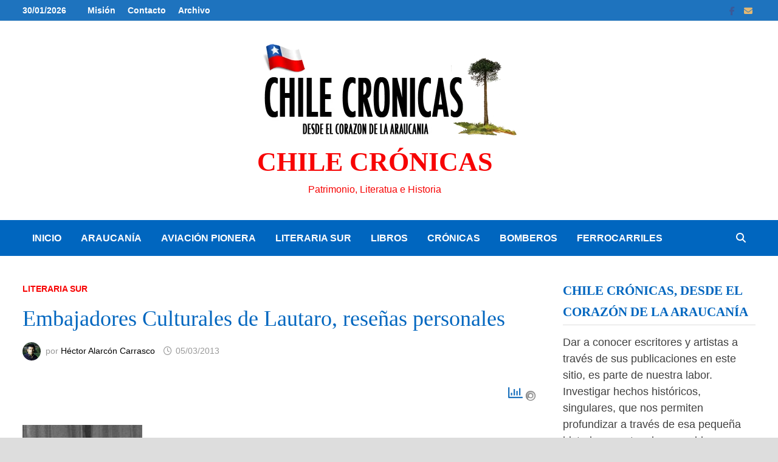

--- FILE ---
content_type: text/html; charset=UTF-8
request_url: https://chilecronicas.cl/2013/03/05/embajadores-culturales-de-lautaro-resenas-personales/
body_size: 26350
content:
<!doctype html><html lang="es" prefix="og: https://ogp.me/ns#"><head><script data-no-optimize="1">var litespeed_docref=sessionStorage.getItem("litespeed_docref");litespeed_docref&&(Object.defineProperty(document,"referrer",{get:function(){return litespeed_docref}}),sessionStorage.removeItem("litespeed_docref"));</script> <meta charset="UTF-8"><meta name="viewport" content="width=device-width, initial-scale=1"><link rel="profile" href="https://gmpg.org/xfn/11"> <script type="text/template" id="pvc-stats-view-template"><i class="pvc-stats-icon medium" aria-hidden="true"><svg aria-hidden="true" focusable="false" data-prefix="far" data-icon="chart-bar" role="img" xmlns="http://www.w3.org/2000/svg" viewBox="0 0 512 512" class="svg-inline--fa fa-chart-bar fa-w-16 fa-2x"><path fill="currentColor" d="M396.8 352h22.4c6.4 0 12.8-6.4 12.8-12.8V108.8c0-6.4-6.4-12.8-12.8-12.8h-22.4c-6.4 0-12.8 6.4-12.8 12.8v230.4c0 6.4 6.4 12.8 12.8 12.8zm-192 0h22.4c6.4 0 12.8-6.4 12.8-12.8V140.8c0-6.4-6.4-12.8-12.8-12.8h-22.4c-6.4 0-12.8 6.4-12.8 12.8v198.4c0 6.4 6.4 12.8 12.8 12.8zm96 0h22.4c6.4 0 12.8-6.4 12.8-12.8V204.8c0-6.4-6.4-12.8-12.8-12.8h-22.4c-6.4 0-12.8 6.4-12.8 12.8v134.4c0 6.4 6.4 12.8 12.8 12.8zM496 400H48V80c0-8.84-7.16-16-16-16H16C7.16 64 0 71.16 0 80v336c0 17.67 14.33 32 32 32h464c8.84 0 16-7.16 16-16v-16c0-8.84-7.16-16-16-16zm-387.2-48h22.4c6.4 0 12.8-6.4 12.8-12.8v-70.4c0-6.4-6.4-12.8-12.8-12.8h-22.4c-6.4 0-12.8 6.4-12.8 12.8v70.4c0 6.4 6.4 12.8 12.8 12.8z" class=""></path></svg></i>
	 <%= total_view %> 	<% if ( today_view > 0 ) { %>
		<span class="views_today">,  <%= today_view %> views today</span>
	<% } %>
	</span></script> <title>Embajadores Culturales de Lautaro, reseñas personales - Chile Crónicas</title><meta name="description" content="(Gentileza Centro Cultural de Lautaro)"/><meta name="robots" content="follow, index, max-snippet:-1, max-video-preview:-1, max-image-preview:large"/><link rel="canonical" href="https://chilecronicas.cl/2013/03/05/embajadores-culturales-de-lautaro-resenas-personales/" /><meta property="og:locale" content="es_ES" /><meta property="og:type" content="article" /><meta property="og:title" content="Embajadores Culturales de Lautaro, reseñas personales - Chile Crónicas" /><meta property="og:description" content="(Gentileza Centro Cultural de Lautaro)" /><meta property="og:url" content="https://chilecronicas.cl/2013/03/05/embajadores-culturales-de-lautaro-resenas-personales/" /><meta property="og:site_name" content="Chile Crónicas" /><meta property="article:tag" content="Biografías" /><meta property="article:tag" content="Embajadores Culturales" /><meta property="article:tag" content="lautaro" /><meta property="article:section" content="Literaria Sur" /><meta property="og:updated_time" content="2020-06-03T22:49:40+00:00" /><meta property="og:image" content="https://chilecronicas.cl/wp-content/uploads/2013/04/Gloria-Lepilaf.jpg" /><meta property="og:image:secure_url" content="https://chilecronicas.cl/wp-content/uploads/2013/04/Gloria-Lepilaf.jpg" /><meta property="og:image:width" content="400" /><meta property="og:image:height" content="600" /><meta property="og:image:alt" content="Embajadores Culturales de Lautaro, reseñas personales" /><meta property="og:image:type" content="image/jpeg" /><meta property="article:published_time" content="2013-03-05T20:17:08+00:00" /><meta property="article:modified_time" content="2020-06-03T22:49:40+00:00" /><meta name="twitter:card" content="summary_large_image" /><meta name="twitter:title" content="Embajadores Culturales de Lautaro, reseñas personales - Chile Crónicas" /><meta name="twitter:description" content="(Gentileza Centro Cultural de Lautaro)" /><meta name="twitter:site" content="@Tito" /><meta name="twitter:creator" content="@Tito" /><meta name="twitter:image" content="https://chilecronicas.cl/wp-content/uploads/2013/04/Gloria-Lepilaf.jpg" /><meta name="twitter:label1" content="Escrito por" /><meta name="twitter:data1" content="Héctor Alarcón Carrasco" /><meta name="twitter:label2" content="Tiempo de lectura" /><meta name="twitter:data2" content="18 minutos" /> <script type="application/ld+json" class="rank-math-schema-pro">{"@context":"https://schema.org","@graph":[{"@type":"Organization","@id":"https://chilecronicas.cl/#organization","name":"Chile Cr\u00f3nicas","url":"https://chilecronicas.cl","sameAs":["https://twitter.com/Tito"],"logo":{"@type":"ImageObject","@id":"https://chilecronicas.cl/#logo","url":"https://chilecronicas.cl/wp-content/uploads/2020/05/logo-chile-cronicas-2020.jpg","contentUrl":"https://chilecronicas.cl/wp-content/uploads/2020/05/logo-chile-cronicas-2020.jpg","caption":"Chile Cr\u00f3nicas","inLanguage":"es","width":"600","height":"171"}},{"@type":"WebSite","@id":"https://chilecronicas.cl/#website","url":"https://chilecronicas.cl","name":"Chile Cr\u00f3nicas","publisher":{"@id":"https://chilecronicas.cl/#organization"},"inLanguage":"es"},{"@type":"ImageObject","@id":"https://chilecronicas.cl/wp-content/uploads/2013/04/Gloria-Lepilaf.jpg","url":"https://chilecronicas.cl/wp-content/uploads/2013/04/Gloria-Lepilaf.jpg","width":"400","height":"600","inLanguage":"es"},{"@type":"WebPage","@id":"https://chilecronicas.cl/2013/03/05/embajadores-culturales-de-lautaro-resenas-personales/#webpage","url":"https://chilecronicas.cl/2013/03/05/embajadores-culturales-de-lautaro-resenas-personales/","name":"Embajadores Culturales de Lautaro, rese\u00f1as personales - Chile Cr\u00f3nicas","datePublished":"2013-03-05T20:17:08+00:00","dateModified":"2020-06-03T22:49:40+00:00","isPartOf":{"@id":"https://chilecronicas.cl/#website"},"primaryImageOfPage":{"@id":"https://chilecronicas.cl/wp-content/uploads/2013/04/Gloria-Lepilaf.jpg"},"inLanguage":"es"},{"@type":"Person","@id":"https://chilecronicas.cl/author/hector/","name":"H\u00e9ctor Alarc\u00f3n Carrasco","url":"https://chilecronicas.cl/author/hector/","image":{"@type":"ImageObject","@id":"https://chilecronicas.cl/wp-content/litespeed/avatar/12fb27998a952ff06765b5d5492fc9c1.jpg?ver=1769477165","url":"https://chilecronicas.cl/wp-content/litespeed/avatar/12fb27998a952ff06765b5d5492fc9c1.jpg?ver=1769477165","caption":"H\u00e9ctor Alarc\u00f3n Carrasco","inLanguage":"es"},"worksFor":{"@id":"https://chilecronicas.cl/#organization"}},{"@type":"BlogPosting","headline":"Embajadores Culturales de Lautaro, rese\u00f1as personales - Chile Cr\u00f3nicas","datePublished":"2013-03-05T20:17:08+00:00","dateModified":"2020-06-03T22:49:40+00:00","articleSection":"Literaria Sur","author":{"@id":"https://chilecronicas.cl/author/hector/","name":"H\u00e9ctor Alarc\u00f3n Carrasco"},"publisher":{"@id":"https://chilecronicas.cl/#organization"},"description":"(Gentileza Centro Cultural de Lautaro)","name":"Embajadores Culturales de Lautaro, rese\u00f1as personales - Chile Cr\u00f3nicas","@id":"https://chilecronicas.cl/2013/03/05/embajadores-culturales-de-lautaro-resenas-personales/#richSnippet","isPartOf":{"@id":"https://chilecronicas.cl/2013/03/05/embajadores-culturales-de-lautaro-resenas-personales/#webpage"},"image":{"@id":"https://chilecronicas.cl/wp-content/uploads/2013/04/Gloria-Lepilaf.jpg"},"inLanguage":"es","mainEntityOfPage":{"@id":"https://chilecronicas.cl/2013/03/05/embajadores-culturales-de-lautaro-resenas-personales/#webpage"}}]}</script> <link rel='dns-prefetch' href='//www.googletagmanager.com' /><link rel='dns-prefetch' href='//fonts.googleapis.com' /><link rel='dns-prefetch' href='//pagead2.googlesyndication.com' /><link rel="alternate" type="application/rss+xml" title="Chile Crónicas &raquo; Feed" href="https://chilecronicas.cl/feed/" /><link rel="alternate" type="application/rss+xml" title="Chile Crónicas &raquo; Feed de los comentarios" href="https://chilecronicas.cl/comments/feed/" /> <script id="wpp-js" type="litespeed/javascript" data-src="https://chilecronicas.cl/wp-content/plugins/wordpress-popular-posts/assets/js/wpp.min.js?ver=7.3.6" data-sampling="0" data-sampling-rate="100" data-api-url="https://chilecronicas.cl/wp-json/wordpress-popular-posts" data-post-id="1155" data-token="dc62965b11" data-lang="0" data-debug="0"></script> <link rel="alternate" type="application/rss+xml" title="Chile Crónicas &raquo; Comentario Embajadores Culturales de Lautaro, reseñas personales del feed" href="https://chilecronicas.cl/2013/03/05/embajadores-culturales-de-lautaro-resenas-personales/feed/" /><link rel="alternate" title="oEmbed (JSON)" type="application/json+oembed" href="https://chilecronicas.cl/wp-json/oembed/1.0/embed?url=https%3A%2F%2Fchilecronicas.cl%2F2013%2F03%2F05%2Fembajadores-culturales-de-lautaro-resenas-personales%2F" /><link rel="alternate" title="oEmbed (XML)" type="text/xml+oembed" href="https://chilecronicas.cl/wp-json/oembed/1.0/embed?url=https%3A%2F%2Fchilecronicas.cl%2F2013%2F03%2F05%2Fembajadores-culturales-de-lautaro-resenas-personales%2F&#038;format=xml" /><style id="litespeed-ccss">ul{box-sizing:border-box}:root{--wp--preset--font-size--normal:16px;--wp--preset--font-size--huge:42px}.screen-reader-text{clip:rect(1px,1px,1px,1px);word-wrap:normal!important;border:0;-webkit-clip-path:inset(50%);clip-path:inset(50%);height:1px;margin:-1px;overflow:hidden;padding:0;position:absolute;width:1px}figure{margin:0 0 1em}body{--wp--preset--color--black:#000;--wp--preset--color--cyan-bluish-gray:#abb8c3;--wp--preset--color--white:#fff;--wp--preset--color--pale-pink:#f78da7;--wp--preset--color--vivid-red:#cf2e2e;--wp--preset--color--luminous-vivid-orange:#ff6900;--wp--preset--color--luminous-vivid-amber:#fcb900;--wp--preset--color--light-green-cyan:#7bdcb5;--wp--preset--color--vivid-green-cyan:#00d084;--wp--preset--color--pale-cyan-blue:#8ed1fc;--wp--preset--color--vivid-cyan-blue:#0693e3;--wp--preset--color--vivid-purple:#9b51e0;--wp--preset--gradient--vivid-cyan-blue-to-vivid-purple:linear-gradient(135deg,rgba(6,147,227,1) 0%,#9b51e0 100%);--wp--preset--gradient--light-green-cyan-to-vivid-green-cyan:linear-gradient(135deg,#7adcb4 0%,#00d082 100%);--wp--preset--gradient--luminous-vivid-amber-to-luminous-vivid-orange:linear-gradient(135deg,rgba(252,185,0,1) 0%,rgba(255,105,0,1) 100%);--wp--preset--gradient--luminous-vivid-orange-to-vivid-red:linear-gradient(135deg,rgba(255,105,0,1) 0%,#cf2e2e 100%);--wp--preset--gradient--very-light-gray-to-cyan-bluish-gray:linear-gradient(135deg,#eee 0%,#a9b8c3 100%);--wp--preset--gradient--cool-to-warm-spectrum:linear-gradient(135deg,#4aeadc 0%,#9778d1 20%,#cf2aba 40%,#ee2c82 60%,#fb6962 80%,#fef84c 100%);--wp--preset--gradient--blush-light-purple:linear-gradient(135deg,#ffceec 0%,#9896f0 100%);--wp--preset--gradient--blush-bordeaux:linear-gradient(135deg,#fecda5 0%,#fe2d2d 50%,#6b003e 100%);--wp--preset--gradient--luminous-dusk:linear-gradient(135deg,#ffcb70 0%,#c751c0 50%,#4158d0 100%);--wp--preset--gradient--pale-ocean:linear-gradient(135deg,#fff5cb 0%,#b6e3d4 50%,#33a7b5 100%);--wp--preset--gradient--electric-grass:linear-gradient(135deg,#caf880 0%,#71ce7e 100%);--wp--preset--gradient--midnight:linear-gradient(135deg,#020381 0%,#2874fc 100%);--wp--preset--duotone--dark-grayscale:url('#wp-duotone-dark-grayscale');--wp--preset--duotone--grayscale:url('#wp-duotone-grayscale');--wp--preset--duotone--purple-yellow:url('#wp-duotone-purple-yellow');--wp--preset--duotone--blue-red:url('#wp-duotone-blue-red');--wp--preset--duotone--midnight:url('#wp-duotone-midnight');--wp--preset--duotone--magenta-yellow:url('#wp-duotone-magenta-yellow');--wp--preset--duotone--purple-green:url('#wp-duotone-purple-green');--wp--preset--duotone--blue-orange:url('#wp-duotone-blue-orange');--wp--preset--font-size--small:13px;--wp--preset--font-size--medium:20px;--wp--preset--font-size--large:36px;--wp--preset--font-size--x-large:42px;--wp--preset--spacing--20:.44rem;--wp--preset--spacing--30:.67rem;--wp--preset--spacing--40:1rem;--wp--preset--spacing--50:1.5rem;--wp--preset--spacing--60:2.25rem;--wp--preset--spacing--70:3.38rem;--wp--preset--spacing--80:5.06rem;--wp--preset--shadow--natural:6px 6px 9px rgba(0,0,0,.2);--wp--preset--shadow--deep:12px 12px 50px rgba(0,0,0,.4);--wp--preset--shadow--sharp:6px 6px 0px rgba(0,0,0,.2);--wp--preset--shadow--outlined:6px 6px 0px -3px rgba(255,255,255,1),6px 6px rgba(0,0,0,1);--wp--preset--shadow--crisp:6px 6px 0px rgba(0,0,0,1)}.pvc_clear{clear:both}.pvc_stats{float:left;padding:5px!important}.pvc_stats .pvc-stats-icon{vertical-align:middle}.pvc_stats .pvc-stats-icon svg{display:initial}.pvc_stats .pvc-stats-icon.medium svg{width:24px}.wpp-list li{overflow:hidden;float:none;clear:both;margin-bottom:1rem}.wpp-thumbnail{display:inline;float:left;margin:0 1rem 0 0;border:none}.fab,.far,.fas{-moz-osx-font-smoothing:grayscale;-webkit-font-smoothing:antialiased;display:inline-block;font-style:normal;font-variant:normal;text-rendering:auto;line-height:1}.fa-2x{font-size:2em}.fa-bars:before{content:"\f0c9"}.fa-chart-bar:before{content:"\f080"}.fa-clock:before{content:"\f017"}.fa-envelope:before{content:"\f0e0"}.fa-facebook-f:before{content:"\f39e"}.fa-search:before{content:"\f002"}.fab{font-family:"Font Awesome 5 Brands"}.fab,.far{font-weight:400}.far,.fas{font-family:"Font Awesome 5 Free"}.fas{font-weight:900}html{line-height:1.15;-webkit-text-size-adjust:100%}body{margin:0}h1{font-size:2em;margin:.67em 0}a{background-color:transparent}img{border-style:none}button,input{font-family:inherit;font-size:100%;line-height:1.15;margin:0}button,input{overflow:visible}button{text-transform:none}button,[type=submit]{-webkit-appearance:button}button::-moz-focus-inner,[type=submit]::-moz-focus-inner{border-style:none;padding:0}button:-moz-focusring,[type=submit]:-moz-focusring{outline:1px dotted ButtonText}[type=search]{-webkit-appearance:textfield;outline-offset:-2px}[type=search]::-webkit-search-decoration{-webkit-appearance:none}::-webkit-file-upload-button{-webkit-appearance:button;font:inherit}body,button,input{color:#404040;font-family:"Source Sans Pro",Graphik,-apple-system,BlinkMacSystemFont,"Segoe UI",Roboto,Oxygen-Sans,Ubuntu,Cantarell,"Helvetica Neue",sans-serif;font-size:18px;font-size:1.125rem;line-height:1.5}h1,h4{clear:both;font-family:"Roboto Condensed",-apple-system,BlinkMacSystemFont,"Segoe UI",Roboto,Oxygen-Sans,Ubuntu,Cantarell,"Helvetica Neue",sans-serif;font-weight:400;line-height:1.2}h1{font-size:36px;font-size:2.25rem;margin:.67em 0}h4{font-size:24px;font-size:1.5rem;margin:1.2em 0}p{margin:0 0 1.5em}i{font-style:italic}html{box-sizing:border-box}*,*:before,*:after{box-sizing:inherit}a{color:#00aeef;text-decoration:none}a:visited{color:purple}ul{padding-left:1rem;margin-left:1rem}ul{list-style:disc}img{height:auto;max-width:100%;vertical-align:middle}figure{margin:2em 0}button,input[type=submit]{border:none;border-radius:3px;background:#ff4f4f;color:#fff;font-size:14px;font-size:.875rem;font-weight:600;line-height:1;padding:1em 1.5em;text-transform:uppercase}input[type=search]{color:#666;border:1px solid #ddd;padding:5px}.bam-search-box-container{display:none}.bam-search-box-container{background:#fff;border:3px solid #e3e3e3;display:none;padding:5px;position:absolute;right:0;top:50px;width:350px;z-index:999}.bam-search-box input[type=submit]{border-radius:0;box-shadow:none;border:none;height:40px;line-height:40px;padding:0;text-shadow:none;text-transform:uppercase;width:92px}.bam-search-box input[type=search]{background:#f1f1f1;border:none;float:left;height:40px;margin:0;padding:0 11px;width:242px;border-radius:0}.site-branding-text{float:left}.site-header.default-style{background-color:#fff}.site-header.default-style #site-header-inner{padding-top:28px;padding-bottom:28px;height:100%}.site-header.default-style .site-branding{float:left;height:100%}.site-header.default-style #site-header-inner.center-logo{text-align:center}.site-header.default-style #site-header-inner.center-logo .site-branding{float:none;display:inline-block;margin:0 auto}.site-title{font-family:"Source Sans Pro",-apple-system,BlinkMacSystemFont,"Segoe UI",Roboto,Oxygen-Sans,Ubuntu,Cantarell,"Helvetica Neue",sans-serif;font-size:44px;font-size:2.75rem;font-weight:700;margin:0;line-height:1.2}.site-title a{color:#ff4f4f}.site-description{font-size:16px;font-size:1rem;margin:0 0 10px}.main-navigation{font-size:16px;font-size:1rem}.main-navigation ul{display:none;list-style:none;margin:0;padding-left:0}.main-navigation li{float:left;position:relative}.main-navigation li a{display:block;text-transform:uppercase;text-decoration:none;font-weight:600}.site-header.default-style .main-navigation{clear:both;display:block;float:left;width:100%;background:#141414}.site-header.default-style .main-navigation ul li a{color:#fff;line-height:50px;padding:0 16px}.site-header.default-style .main-navigation #site-navigation-inner.align-left #primary-menu{float:left}.site-header.default-style .main-navigation #site-navigation-inner.show-search ul{margin-right:40px}#site-navigation-inner{position:relative}.mobile-dropdown{clear:both}.mobile-navigation{display:none;background:#333}.mobile-navigation ul{list-style:none;margin:0;padding:30px}.mobile-navigation ul li{position:relative;border-bottom:1px solid #222}.mobile-navigation ul li a{display:block;width:100%;line-height:45px;color:#fff;font-size:16px;font-size:1rem;text-transform:uppercase}.menu-toggle{border:none;background:0 0;line-height:50px;border-radius:0;padding:0 10px;color:#fff;display:block;font-size:16px;font-size:1rem}.menu-toggle i.fas{margin-right:10px}@media screen and (min-width:959px){.mobile-dropdown,.menu-toggle{display:none}.main-navigation ul{display:block}}.site-header.default-style .bam-search-button-icon{line-height:50px}.site-header.default-style .bam-search-box-container{top:50px}.bam-search-button-icon{position:absolute;top:0;right:0;padding:0 16px;color:#fff}.bam-search-box-container{display:none;position:absolute;right:0}.bam-topbar{border-bottom:1px solid #eee;background:#f5f5f5}.bam-topbar .bam-social-link i{font-size:14px;line-height:35px;padding:0 5px}@media (min-width:992px){.bam-topbar{height:35px}}.bam-topbar-social{float:right}.bam-topbar-social.colored .bam-social-link.facebook i{color:#3b5998}.bam-topbar-social.colored .bam-social-link.email i{color:#e4b872}.bam-date{line-height:35px;font-size:14px;font-weight:700;margin-right:25px;float:left}.top-navigation{clear:both;display:inline-block}.top-navigation ul{list-style:none;margin:0;padding-left:0}.top-navigation li{float:left;position:relative}.top-navigation a{color:#222;display:block;line-height:35px;padding:0 10px;font-size:14px;font-size:.875rem;text-decoration:none;font-weight:600}@media screen and (max-width:767px){.top-navigation{display:none}}.screen-reader-text{border:0;clip:rect(1px,1px,1px,1px);clip-path:inset(50%);height:1px;margin:-1px;overflow:hidden;padding:0;position:absolute!important;width:1px;word-wrap:normal!important}.alignleft{display:inline;float:left;margin-right:1.5em}.entry-content:before,.entry-content:after,.site-header:before,.site-header:after,.site-content:before,.site-content:after{content:"";display:table;table-layout:fixed}.entry-content:after,.site-header:after,.site-content:after{clear:both}.clearfix:after{content:'';display:block;visibility:hidden;clear:both;zoom:1;height:0}.widget{margin:0 0 60px}.widget a{color:#000}.widget ul{list-style:none;margin:0;padding:0}.widget ul li{padding:5px 0}.widget ul li a{color:#404040}.widget-title{color:#000;font-size:21px;font-size:1.3125rem;font-weight:700;text-transform:uppercase;line-height:1.3;border-bottom:1px solid #ddd;margin:0 0 15px;padding-bottom:3px}.search-form{display:block;position:relative;margin:0;padding:0;overflow:hidden;width:100%}.search-form .search-field{display:block;margin:0;height:45px;padding:10px 90px 10px 10px;-webkit-box-sizing:border-box;-moz-box-sizing:border-box;box-sizing:border-box;-webkit-appearance:none;border-radius:3px;width:100%}.search-form label{display:block}.search-form .search-submit{height:45px;position:absolute;top:0;right:0;border:none;padding:10px 20px}body{background:#fff}body.boxed-layout{background:#ddd}body.boxed-layout #page{max-width:1400px;margin:0 auto;background:#fff}body.boxed-layout .container{width:auto;max-width:94.286%}.container{margin:0 auto;width:1320px;max-width:94%}@media (min-width:768px){#primary{width:72%;float:left;padding-right:20px}#secondary{width:28%;float:right;padding-left:20px}}.site-content{padding:40px 0}.single-post .post{margin-bottom:50px}.updated:not(.published){display:none}.entry-content{margin:2em 0 0;line-height:1.7;word-wrap:break-word;-ms-word-wrap:break-word}.entry-title{word-wrap:break-word;-ms-word-wrap:break-word}.entry-meta{font-size:14px;font-size:.875rem;color:#999}.entry-meta a{color:#999}.entry-meta i.far{margin-right:6px}.entry-meta .byline a{color:#000}.cat-links{color:#ccc;font-size:14px;font-size:.875rem;font-weight:700;text-transform:uppercase}.cat-links a{color:#ff4f4f}.byline,.posted-on{margin-right:1em;display:inline-block}.byline img.author-photo{width:30px;height:30px;margin-right:8px;border-radius:50%}.single .entry-title{color:#000;font-size:36px;font-size:2.25rem;margin:0 0 10px;line-height:1.3}.single .category-list{margin:0 0 8px}.single .entry-header{margin-bottom:30px}.screen-reader-text{clip:rect(1px,1px,1px,1px);height:1px;overflow:hidden;position:absolute!important;width:1px;word-wrap:normal!important}.wp-caption{margin-bottom:1.5em;max-width:100%}.wp-caption img[class*=wp-image-]{display:block;margin-left:auto;margin-right:auto}.wp-caption .wp-caption-text{margin:.8075em 0}.wp-caption-text{text-align:center}.pvc_clear{clear:both}body .pvc-stats-icon,body .pvc-stats-icon svg{color:#1e73be!important;fill:#1e73be!important}body .pvc_stats{text-align:right;float:right}body .pvc_stats .pvc-stats-icon{vertical-align:middle}body .pvc_stats .pvc-stats-icon.medium svg{width:24px}button,input[type=submit]{background:#f70404}.site-title a,.site-description{color:#f70404}.cat-links a{color:#f70404}body.boxed-layout{background-color:#ddd}.site-header.default-style .main-navigation ul li a,.site-header.default-style .bam-search-button-icon,.site-header.default-style .menu-toggle{line-height:59px}.site-header.default-style .bam-search-box-container{top:59px}.site-header.default-style .main-navigation{background:#0066bf}.bam-topbar{background:#1e73be}.bam-topbar{color:#fff}.bam-topbar a{color:#fff}h1,h4,.site-title,.widget-title,.entry-title,.single .entry-title{line-height:1.7}h1{color:#f41000}h4{color:#0066bf}.site-title{font-family:Garamond,serif;text-transform:uppercase;line-height:1.5}.single .entry-title{font-family:Garamond,serif;line-height:1.6;color:#0066bf}.bam-single-post .entry-content{font-family:Georgia,serif;color:#4c4c4c}.widget-title{font-family:Georgia,serif;color:#0066bf}.wpp-cards{margin-left:0;margin-right:0;padding:0}.wpp-cards li{display:flex;list-style:none;margin:0 0 1.2em;padding:0 0 1em;border-bottom:#ddd 1px solid}.wpp-cards li .wpp-thumbnail{overflow:hidden;display:inline-block;align-self:flex-start;flex-grow:0;flex-shrink:0;margin-right:1em;font-size:.8em;line-height:1;background:#f0f0f0;border:none}.wpp-cards li a{text-decoration:none}.wpp-cards li .taxonomies,.wpp-cards li .wpp-post-title{display:block;font-weight:700}.wpp-cards li .taxonomies{margin-bottom:.25em;font-size:.7em;line-height:1}.wpp-cards li .wpp-post-title{margin-bottom:.5em;font-size:1.2em;line-height:1.2}</style><link rel="preload" data-asynced="1" data-optimized="2" as="style" onload="this.onload=null;this.rel='stylesheet'" href="https://chilecronicas.cl/wp-content/litespeed/ucss/3b74bc16764da8637deed4a06118682a.css?ver=a7cc6" /><script data-optimized="1" type="litespeed/javascript" data-src="https://chilecronicas.cl/wp-content/plugins/litespeed-cache/assets/js/css_async.min.js"></script> <script type="litespeed/javascript" data-src="https://chilecronicas.cl/wp-includes/js/jquery/jquery.min.js" id="jquery-core-js"></script> <script id="a3-pvc-backbone-js-extra" type="litespeed/javascript">var pvc_vars={"rest_api_url":"https://chilecronicas.cl/wp-json/pvc/v1","ajax_url":"https://chilecronicas.cl/wp-admin/admin-ajax.php","security":"63b47ca4f0","ajax_load_type":"rest_api"}</script> 
 <script type="litespeed/javascript" data-src="https://www.googletagmanager.com/gtag/js?id=G-YSRL2W4C8K" id="google_gtagjs-js"></script> <script id="google_gtagjs-js-after" type="litespeed/javascript">window.dataLayer=window.dataLayer||[];function gtag(){dataLayer.push(arguments)}
gtag("set","linker",{"domains":["chilecronicas.cl"]});gtag("js",new Date());gtag("set","developer_id.dZTNiMT",!0);gtag("config","G-YSRL2W4C8K")</script> <link rel="https://api.w.org/" href="https://chilecronicas.cl/wp-json/" /><link rel="alternate" title="JSON" type="application/json" href="https://chilecronicas.cl/wp-json/wp/v2/posts/1155" /><link rel="EditURI" type="application/rsd+xml" title="RSD" href="https://chilecronicas.cl/xmlrpc.php?rsd" /><meta name="generator" content="WordPress 6.9" /><link rel='shortlink' href='https://chilecronicas.cl/?p=1155' /><meta name="generator" content="Site Kit by Google 1.171.0" /><link rel="pingback" href="https://chilecronicas.cl/xmlrpc.php"><meta name="google-adsense-platform-account" content="ca-host-pub-2644536267352236"><meta name="google-adsense-platform-domain" content="sitekit.withgoogle.com">
 <script type="litespeed/javascript" data-src="https://pagead2.googlesyndication.com/pagead/js/adsbygoogle.js?client=ca-pub-5572927768958987&amp;host=ca-host-pub-2644536267352236" crossorigin="anonymous"></script> <link rel="icon" href="https://chilecronicas.cl/wp-content/uploads/2020/06/chilecronicas.png" sizes="32x32" /><link rel="icon" href="https://chilecronicas.cl/wp-content/uploads/2020/06/chilecronicas.png" sizes="192x192" /><link rel="apple-touch-icon" href="https://chilecronicas.cl/wp-content/uploads/2020/06/chilecronicas.png" /><meta name="msapplication-TileImage" content="https://chilecronicas.cl/wp-content/uploads/2020/06/chilecronicas.png" /></head><body class="wp-singular post-template-default single single-post postid-1155 single-format-standard wp-custom-logo wp-embed-responsive wp-theme-bam boxed-layout right-sidebar one-container"><div id="page" class="site">
<a class="skip-link screen-reader-text" href="#content">Saltar al contenido</a><div id="topbar" class="bam-topbar clearfix"><div class="container"><span class="bam-date">30/01/2026</span><div id="top-navigation" class="top-navigation"><div class="menu-barra-superior-container"><ul id="top-menu" class="menu"><li id="menu-item-1933" class="menu-item menu-item-type-post_type menu-item-object-page menu-item-1933"><a href="https://chilecronicas.cl/mision/">Misión</a></li><li id="menu-item-1934" class="menu-item menu-item-type-post_type menu-item-object-page menu-item-1934"><a href="https://chilecronicas.cl/contacto/">Contacto</a></li><li id="menu-item-1935" class="menu-item menu-item-type-post_type menu-item-object-page menu-item-1935"><a href="https://chilecronicas.cl/archivo/">Archivo</a></li></ul></div></div><div class="bam-topbar-social colored">
<span class="bam-social-icon">
<a href="https://m.facebook.com/ChileCronicas/" class="bam-social-link facebook" target="_blank" title="Facebook">
<i class="fab fa-facebook-f"></i>
</a>
</span>
<span class="bam-social-icon">
<a href="/cdn-cgi/l/email-protection#80e1ece1f2e3efeee3e1f2f2e1f3e3efc0e7ede1e9ecaee3efed" class="bam-social-link email" target="_self" title="Correo electrónico">
<i class="fas fa-envelope"></i>
</a>
</span></div></div></div><header id="masthead" class="site-header default-style"><div id="site-header-inner" class="clearfix container center-logo"><div class="site-branding"><div class="site-branding-inner"><div class="site-logo-image"><a href="https://chilecronicas.cl/" class="custom-logo-link" rel="home"><img data-lazyloaded="1" src="[data-uri]" width="434" height="171" data-src="https://chilecronicas.cl/wp-content/uploads/2020/05/logo-chile-cronicas.png.webp" class="custom-logo" alt="chilecronicas.cl" decoding="async" fetchpriority="high" data-srcset="https://chilecronicas.cl/wp-content/uploads/2020/05/logo-chile-cronicas.png.webp 434w, https://chilecronicas.cl/wp-content/uploads/2020/05/logo-chile-cronicas-300x118.png.webp 300w" data-sizes="(max-width: 434px) 100vw, 434px" /></a></div><div class="site-branding-text"><p class="site-title"><a href="https://chilecronicas.cl/" rel="home">Chile Crónicas</a></p><p class="site-description">Patrimonio, Literatua e Historia</p></div></div></div></div><nav id="site-navigation" class="main-navigation"><div id="site-navigation-inner" class="container align-left show-search"><div class="menu-principal-container"><ul id="primary-menu" class="menu"><li id="menu-item-77" class="menu-item menu-item-type-custom menu-item-object-custom menu-item-home menu-item-77"><a href="https://chilecronicas.cl">Inicio</a></li><li id="menu-item-1932" class="menu-item menu-item-type-taxonomy menu-item-object-category menu-item-1932"><a href="https://chilecronicas.cl/category/araucania/">Araucanía</a></li><li id="menu-item-1930" class="menu-item menu-item-type-taxonomy menu-item-object-category menu-item-1930"><a href="https://chilecronicas.cl/category/aviacion-pionera/">Aviación Pionera</a></li><li id="menu-item-79" class="menu-item menu-item-type-taxonomy menu-item-object-category current-post-ancestor current-menu-parent current-post-parent menu-item-79"><a href="https://chilecronicas.cl/category/literaria-sur-2/">Literaria Sur</a></li><li id="menu-item-1928" class="menu-item menu-item-type-taxonomy menu-item-object-category menu-item-1928"><a href="https://chilecronicas.cl/category/libros-2/">Libros</a></li><li id="menu-item-1929" class="menu-item menu-item-type-taxonomy menu-item-object-category menu-item-1929"><a href="https://chilecronicas.cl/category/cronicas/">Crónicas</a></li><li id="menu-item-1940" class="menu-item menu-item-type-taxonomy menu-item-object-post_tag menu-item-1940"><a href="https://chilecronicas.cl/tag/bomberos/">Bomberos</a></li><li id="menu-item-2420" class="menu-item menu-item-type-taxonomy menu-item-object-category menu-item-2420"><a href="https://chilecronicas.cl/category/ferrocarriles/">Ferrocarriles</a></li></ul></div><div class="bam-search-button-icon">
<i class="fas fa-search" aria-hidden="true"></i></div><div class="bam-search-box-container"><div class="bam-search-box"><form role="search" method="get" class="search-form" action="https://chilecronicas.cl/">
<label>
<span class="screen-reader-text">Buscar:</span>
<input type="search" class="search-field" placeholder="Buscar &hellip;" value="" name="s" />
</label>
<input type="submit" class="search-submit" value="Buscar" /></form></div></div><button class="menu-toggle" aria-controls="primary-menu" aria-expanded="false" data-toggle-target=".mobile-navigation"><i class="fas fa-bars"></i>Menú</button></div></nav><div class="mobile-dropdown"><nav class="mobile-navigation"><div class="menu-principal-container"><ul id="primary-menu-mobile" class="menu"><li class="menu-item menu-item-type-custom menu-item-object-custom menu-item-home menu-item-77"><a href="https://chilecronicas.cl">Inicio</a></li><li class="menu-item menu-item-type-taxonomy menu-item-object-category menu-item-1932"><a href="https://chilecronicas.cl/category/araucania/">Araucanía</a></li><li class="menu-item menu-item-type-taxonomy menu-item-object-category menu-item-1930"><a href="https://chilecronicas.cl/category/aviacion-pionera/">Aviación Pionera</a></li><li class="menu-item menu-item-type-taxonomy menu-item-object-category current-post-ancestor current-menu-parent current-post-parent menu-item-79"><a href="https://chilecronicas.cl/category/literaria-sur-2/">Literaria Sur</a></li><li class="menu-item menu-item-type-taxonomy menu-item-object-category menu-item-1928"><a href="https://chilecronicas.cl/category/libros-2/">Libros</a></li><li class="menu-item menu-item-type-taxonomy menu-item-object-category menu-item-1929"><a href="https://chilecronicas.cl/category/cronicas/">Crónicas</a></li><li class="menu-item menu-item-type-taxonomy menu-item-object-post_tag menu-item-1940"><a href="https://chilecronicas.cl/tag/bomberos/">Bomberos</a></li><li class="menu-item menu-item-type-taxonomy menu-item-object-category menu-item-2420"><a href="https://chilecronicas.cl/category/ferrocarriles/">Ferrocarriles</a></li></ul></div></nav></div></header><div id="content" class="site-content"><div class="container"><div id="primary" class="content-area"><main id="main" class="site-main"><article id="post-1155" class="bam-single-post post-1155 post type-post status-publish format-standard has-post-thumbnail hentry category-literaria-sur-2 tag-biografias tag-embajadores-culturales tag-lautaro"><div class="category-list">
<span class="cat-links"><a href="https://chilecronicas.cl/category/literaria-sur-2/" rel="category tag">Literaria Sur</a></span></div><header class="entry-header"><h1 class="entry-title">Embajadores Culturales de Lautaro, reseñas personales</h1><div class="entry-meta">
<span class="byline"> <img data-lazyloaded="1" src="[data-uri]" width="96" height="96" class="author-photo" alt="Héctor Alarcón Carrasco" data-src="https://chilecronicas.cl/wp-content/litespeed/avatar/12fb27998a952ff06765b5d5492fc9c1.jpg?ver=1769477165" />por <span class="author vcard"><a class="url fn n" href="https://chilecronicas.cl/author/hector/">Héctor Alarcón Carrasco</a></span></span><span class="posted-on"><i class="far fa-clock"></i><a href="https://chilecronicas.cl/2013/03/05/embajadores-culturales-de-lautaro-resenas-personales/" rel="bookmark"><time class="entry-date published sm-hu" datetime="2013-03-05T20:17:08+00:00">05/03/2013</time><time class="updated" datetime="2020-06-03T22:49:40+00:00">03/06/2020</time></a></span></div></header><div class="entry-content"><div class="pvc_clear"></div><p id="pvc_stats_1155" class="pvc_stats total_only  pvc_load_by_ajax_update" data-element-id="1155" style=""><i class="pvc-stats-icon medium" aria-hidden="true"><svg aria-hidden="true" focusable="false" data-prefix="far" data-icon="chart-bar" role="img" xmlns="http://www.w3.org/2000/svg" viewBox="0 0 512 512" class="svg-inline--fa fa-chart-bar fa-w-16 fa-2x"><path fill="currentColor" d="M396.8 352h22.4c6.4 0 12.8-6.4 12.8-12.8V108.8c0-6.4-6.4-12.8-12.8-12.8h-22.4c-6.4 0-12.8 6.4-12.8 12.8v230.4c0 6.4 6.4 12.8 12.8 12.8zm-192 0h22.4c6.4 0 12.8-6.4 12.8-12.8V140.8c0-6.4-6.4-12.8-12.8-12.8h-22.4c-6.4 0-12.8 6.4-12.8 12.8v198.4c0 6.4 6.4 12.8 12.8 12.8zm96 0h22.4c6.4 0 12.8-6.4 12.8-12.8V204.8c0-6.4-6.4-12.8-12.8-12.8h-22.4c-6.4 0-12.8 6.4-12.8 12.8v134.4c0 6.4 6.4 12.8 12.8 12.8zM496 400H48V80c0-8.84-7.16-16-16-16H16C7.16 64 0 71.16 0 80v336c0 17.67 14.33 32 32 32h464c8.84 0 16-7.16 16-16v-16c0-8.84-7.16-16-16-16zm-387.2-48h22.4c6.4 0 12.8-6.4 12.8-12.8v-70.4c0-6.4-6.4-12.8-12.8-12.8h-22.4c-6.4 0-12.8 6.4-12.8 12.8v70.4c0 6.4 6.4 12.8 12.8 12.8z" class=""></path></svg></i> <img data-lazyloaded="1" src="[data-uri]" decoding="async" width="16" height="16" alt="Loading" data-src="https://chilecronicas.cl/wp-content/plugins/page-views-count/ajax-loader-2x.gif" =0 title="Embajadores Culturales de Lautaro, reseñas personales 1"></p><div class="pvc_clear"></div><p><img data-lazyloaded="1" src="[data-uri]" decoding="async" class="alignnone size-medium wp-image-1581" data-src="http://chilecronicas.cl/wp-content/uploads/2012/06/Sergio-Venegas-Aedo1-197x300.jpg.webp" alt="Sergio Venegas Aedo1" width="197" height="300" title="Embajadores Culturales de Lautaro, reseñas personales 2" data-srcset="https://chilecronicas.cl/wp-content/uploads/2012/06/Sergio-Venegas-Aedo1-197x300.jpg.webp 197w, https://chilecronicas.cl/wp-content/uploads/2012/06/Sergio-Venegas-Aedo1.jpg.webp 393w" data-sizes="(max-width: 197px) 100vw, 197px" />(Gentileza Centro Cultural de Lautaro)</p><p><b>LAUTARO CANOVAS</b></p><p><b> </b></p><p>Nace en 1928, Es profesor de Educación General Básica, Egresado de la Universidad Católica de Temuco,  se desempeñó durante 37 años como  Paradocente y profesor de Historia.</p><p>Desde niño, sintió una fuerte atracción por escribir, haciendo dudar incluso a sus profesores de la autoría en las composiciones que debía llevar como tarea. Siguió escribiendo y ya en el Liceo ganó varios premios literarios.  En los años 50,  empieza a publicar en revistas y diarios de circulación nacional como  “Zigzag”,  “El diario Austral”, y “La Tercera”.</p><p>Autor También de Cuentos Musicales para teatro masivo. Ha recibido distinciones en  Chile, España y Estados Unidos.</p><div><p> </p></div><p><b>SERGIO VENEGAS </b></p><p>Nace en Lautaro el 23 de julio de 1971. Es Profesor de Castellano, titulado en 1993 de la Pontificia Universidad Católica de Chile, sede Temuco. Desde 1998 ejerce en el Liceo “Brigadier Carlos Schälchli Villalobos” de Lonquimay.</p><p>Su gusto por la poesía viene desde tiempos liceanos donde obtuvo diversos premios a nivel local.</p><p><img data-lazyloaded="1" src="[data-uri]" decoding="async" class="alignnone size-medium wp-image-1581" data-src="http://chilecronicas.cl/wp-content/uploads/2012/06/Sergio-Venegas-Aedo1-197x300.jpg.webp" alt="Sergio Venegas Aedo1" width="197" height="300" title="Embajadores Culturales de Lautaro, reseñas personales 2" data-srcset="https://chilecronicas.cl/wp-content/uploads/2012/06/Sergio-Venegas-Aedo1-197x300.jpg.webp 197w, https://chilecronicas.cl/wp-content/uploads/2012/06/Sergio-Venegas-Aedo1.jpg.webp 393w" data-sizes="(max-width: 197px) 100vw, 197px" />Escritor, historiador e investigador  del patrimonio inmaterial.</p><p>El año 2008 editó el libro “Huellas de familia: colonias europeas en la Frontera” (1883-1903) con el apoyo del Fondart regional en su línea de apoyo a la investigación del patrimonio inmaterial. Durante el año 2009 obtuvo dos destacadas distinciones: Reconocimiento público en Acto de Aniversario de la comuna de Lonquimay “por su aporte al desarrollo de la cultura y el rescate de la historia local” y Reconocimiento en las Quintas Jornadas de Patrimonio en la Araucanía, realizadas en Victoria “por su aporte a la investigación del patrimonio cultural”.</p><p>El año 2010 publicó el texto “Pehuenches y colonos: familias fundadoras de Lonquimay”, producto de un trabajo financiado por el Fondart regional en su línea de investigación del patrimonio inmaterial.</p><p>Editó en 1993 el poemario “Rescoldo” que fue presentado en Lautaro, Lonquimay, Santiago (SECH), Temuco (UFRO) y Neuquén, Argentina. En 1999 obtiene el Segundo lugar en el concurso nacional de poesía “Lautaro a su hijo Jorge Teillier”. El año 2007 obtuvo “Beca de creación literaria” del Consejo Nacional de la Cultura y las Artes.</p><p>El año 2011 participó en encuentro de escritores realizado en Neuquén, Argentina “Equinoccio de Primavera”, invitado por el grupo de amigos de la biblioteca municipal de Lautaro.</p><p>Actualmente es director de la agrupación cultural “Ruka Mahuida” de Lonquimay.</p><div><p> </p></div><p> </p><p><b>JAIME QUINTANA LEAL</b></p><p>Nacido en Lautaro, estudió en el <a title="Liceo Pablo Neruda" href="https://es.wikipedia.org/wiki/Liceo_Pablo_Neruda" target="_blank" rel="noopener">Liceo Pablo Neruda</a> de la ciudad de <a title="Temuco" href="https://es.wikipedia.org/wiki/Temuco" target="_blank" rel="noopener">Temuco</a>, para posteriormente ingresar a la <a title="Pontificia Universidad Católica de Chile" href="https://es.wikipedia.org/wiki/Pontificia_Universidad_Cat%C3%B3lica_de_Chile" target="_blank" rel="noopener">Universidad Católica de Chile</a>, en donde, en el año 1990, se licenció en letras. Luego estudió derecho en la <a title="Universidad de la Frontera" href="https://es.wikipedia.org/wiki/Universidad_de_la_Frontera" target="_blank" rel="noopener">Universidad de la Frontera</a>.</p><p>Se inició en la política al ser dirigente estudiantil,</p><p>El 2001 fue electo diputado por el distrito N° 49, correspondiente a las comuna de <a title="Curacautín" href="https://es.wikipedia.org/wiki/Curacaut%C3%ADn" target="_blank" rel="noopener">Curacautín</a>, <a title="Galvarino (Chile)" href="https://es.wikipedia.org/wiki/Galvarino_(Chile)" target="_blank" rel="noopener">Galvarino</a>, <a title="Lautaro (Chile)" href="https://es.wikipedia.org/wiki/Lautaro_(Chile)" target="_blank" rel="noopener">Lautaro</a>, <a title="Lonquimay" href="https://es.wikipedia.org/wiki/Lonquimay" target="_blank" rel="noopener">Lonquimay</a>,<a title="Melipeuco" href="https://es.wikipedia.org/wiki/Melipeuco" target="_blank" rel="noopener">Melipeuco</a>, <a title="Perquenco" href="https://es.wikipedia.org/wiki/Perquenco" target="_blank" rel="noopener">Perquenco</a>, <a title="Victoria (Chile)" href="https://es.wikipedia.org/wiki/Victoria_(Chile)" target="_blank" rel="noopener">Victoria</a> y <a title="Vilcún" href="https://es.wikipedia.org/wiki/Vilc%C3%BAn" target="_blank" rel="noopener">Vilcún</a>, en la Región de la Araucanía; y en el año 2005 fue reelecto diputado por el mismo distrito.</p><p>En el año 2009 fue electo senador por la XIV Circunscripción, correspondiente a la Región de la Araucanía Norte.</p><div><p> </p><p><b>REINALDO SANDOVAL </b></p><p><b> </b></p><p>En la década de los años sesenta, un muchacho tímido, hijo único, partió a Europa con una beca, para proseguir estudios universitarios en la Universidad “Patricio Lumumba” de Moscú.</p><p>Por bastante tiempo no se supo nada del joven Sandoval Duran.  Hoy está de vuelta en su tierra y con un bagaje de ricas experiencias vividas en varios países del viejo mundo.</p><p>Al llegar sorprendió nuevamente a quienes lo conocieron en su niñez y juventud, durante las cuales nunca demostró inclinación por la creación literaria, parecía que  aquello se encontraba muy dormido en el fondo de su espíritu.</p><p>Varios géneros literarios se encuentran en su producción, demostrando que se puede navegar desde el poema a la narrativa sin problema.</p><p>El deambular por tantos países disimiles en su desarrollo económico, social, cultural, lingüístico, llena los sentidos y la mente transformando todo aquello en una cantera rica en materiales para construir y modelas situaciones y personajes.</p><p><b> </b></p><p> </p></div><p> </p><p><b>ELOINA CHEUQUEPAN COLIPE</b></p><p> </p><p>Nace el 13 abril  de 1967 en la comunidad Miguel Cheuquepán, en la comuna de Lautaro.</p><p>A los 3 años de vida sus padres se fueron a Santiago, allá se crió, estudió, tuvo sus 2 hijas.</p><p>En la actualidad es una emprendedora, vinculada al turismo mapuche.</p><div><p> </p></div><p> </p><p><b>LISETTE FIGUEROA GUZMAN</b></p><p><b> </b></p><p>Desde  los 9 años surge su interés por las artes visuales y la música. Cursa su enseñanza bàsica en la escuela Nº1 de Lautaro,  de 1º a 6º años, siguiendo sus estudios en el liceo científico humanista B-15 hoy llamado Jorge Teillier, donde termina su educación media. Allí donde participa en varias actividades y concursos. Expone en varias ocasiones en el antiguo centro cultural , hoy biblioteca municipal, como actividad extraescolar,  presentando bocetos y dibujo en varias técnicas.</p><p>Actualmente cuenta con una trayectoria como artista visual y 22 años dedicada a la pintura.</p><div><p> </p></div><p> </p><p><b>DEISI VIVEROS </b></p><p><b> </b></p><p>Profesora de Educación Musical. Su vida Lautarina comienza el año 1982 cuando</p><p>ingresa como docente al Liceo Jorge Teillier. Casada, tres hijos.</p><p>Comienza sus estudios musicales en la Escuela de música de la Universidad de Chile, Sede Temuco. Titulada en la Universidad Austral de Chile, diplomada en Dirección de bandas en la Universidad Católica Santiago. Estudios de Intérprete Superior en violín en la Universidad de Concepción.</p><p>Becada en dirección de orquesta en el Conservatorio Simón Bolívar de Venezuela.</p><p>Creadora y Directora de la Orquesta sinfónica de Lautaro, ha efectuado conciertos en las 32 comunas de la región de la Araucanía. Además en Santiago, La Serena, Observatorio de Mamalluca, Valparaíso, Quinta Vergara Viña del Mar, Puerto Montt, Chiloé, Castro, Casa de Pablo Neruda, Casa de Gabriela Mistral Salón de Honor del Congreso Nacional, Fiesta del Bicentenario Palacio de la Moneda, Orquesta Infantil de yaritagua en Venezuela y la orquesta infantil Montalbán en Caracas.</p><p>Ha dirigido obras musicales masivas como “La Pérgola de las Flores” y “Violeta en Lautaro”. Ha formado cientos de músicos lautarinos que en la actualidad se encuentran distribuidos realizando actividades musicales tanto en la región como en el país. Ganadora de proyectos FONDART regional y nacional. Ha sido una gran colaboradora en la creación de diversas orquestas en las diversas comunas de la Novena Región.</p><p> </p><div><p><b> </b></p><p><b>MISAEL REYES</b></p><p><b> </b></p><p>Estudia en Lautaro  en la Escuela Nº 6, Liceo HC de primero  a  cuarto medio. Ligado a la iglesia Betania, adquiriendo una disciplima espiritual destacable.</p><p>Estuvo 10 años en el Seminario Pontificio Santiago Macul.</p><p>Ha estado destinado a ciudades como, Temo, Valparaiso, Perquenco, Collipulli, y  actualmente en los Lagos.</p><p>De carácter humilde, caritativo, buen amigo, compañero, hermano e hijo.</p><p>Trabajador y abnegado</p><p>Siempre la vocación está por sobre  su salud.</p><p> </p></div><p> </p><p><b>HECTOR ALARCON</b></p><p><b> </b></p><p>Nació en los Sauces en 1949, Durante más de 20 años  ha participado en el instituto de investigaciones Histórico-aeronáuticas de Chile, Su vinculación con el instituto le ha permitido participar en una serie de Congresos de Historia Aeronáutica a nivel sudamericano. Es miembro de la Federación  Iberoamericana de Historia Aeronáutica y espacial.</p><p>Ha sido distinguido con el Nombramiento  de miembro correspondiente de la academia de historia aeronáutica del Uruguay, del instituto nacional Newberiano y del instituto Eduardo Olivero de Tandil, ambos de Argentina.</p><p>Radicado en la Araucanía desde hace varios años se ha integrado  plenamente a algunos centros Culturales de Malleco y de Cautín.</p><p>Es miembro fundador de la agrupación  de Defensores de la Cultura y el Patrimonio de la Araucanía.</p><p>Ha publicado cuatro libros y es autor de varios blog y de la páginas web Chile Cronicas.com y Lautaro Informa.com.</p><div><p> </p></div><p> </p><p><b>ERIC TRONCOSO</b></p><p> </p><p>Nació en Lautaro, en la región de La Araucanía en 1936. Hizo todos sus estudios primarios y secundarios en la “Escuela Misional de Ultracautín” y en el “Liceo de Hombres de Lautaro”.</p><p>Se inició escribiendo poesía, junto con Jorge Teillier en 1947. Decidió su vocación para estudiar pedagogía en inglés a instancias de su profesora de castellano y de su profesor de historia.</p><p>En el año 1964 publica “Maitenes Bajo la Lluvia”.</p><p>La poesía ha sido para Eric Troncoso su segunda naturaleza. Interrogado por un famoso poeta, ya desaparecido, acerca de por qué no había dado mayor énfasis a su creación literaria, respondió: «porque nunca he podido determinar donde termina la Educación y donde comienza la Poesía».</p><p>Se inicia como poeta con la publicación de «Maitenes bajo la lluvia» en 1965. La obra le permitió descolllar ese año y su obra fue elogiosamente comentada tanto por Alone como por otros críticos de la época.</p><p>En 1966 publica «Rostro y Retorno. Poema Para Hombres en Desamparo». La segunda obra de Troncoso es una penetración profunda en el dolor humano y fue retirada de circulación por el mismo autor luego de considerar que ese aspecto de su vida no podía quedar expuesta a ojos profanos.</p><p>En 1972 publica «Aún el alba bajo tierra. Poema para Hombres Ineptos para Odiar».</p><p>Se vivía en ese tiempo en Chile el desencuentro más profundo del siglo y el libro apareció como un oasis dentro de la multitud de panfletos y acusaciones mutuas que dividían al país en dos bandos. La obra fue elogiada como una obra de excelencia idiomática y gran contenido poético y humano.</p><p>Invitado a la Universidad de Princeton por el destacado humanista norteamericano Carl Rogers recibe, el autor, la confirmación de su búsqueda pedagógica y poética; centrando todo su quehacer en la formulación del proyecto educacional «The Angel&#8217;s School» de Santiago de Chile.</p><p>En el año 1997 publica «Currículum Centrado en la Persona, El milagro de creer en las capacidades del niño», texto trabajado con la profesora Ana Repetto Masini con quien contrajera matrimonio en 1961.</p><p>El Autor cuenta entre sus obras inéditas de poesía:</p><p>&#8211; «Poemas del inútil Arcángel».</p><p>&#8211; «Poemas de un Hombre Solo que a Solas con Dios Hablaba».</p><p>En el plano de lo pedagógico escribe: «Orientación Centrada en la Persona: &#8211; La opción humanista».</p><p>Eric Troncoso Mejía fue galardonado con el Primer Premio de Poesía Mística el año 2000, convocado por el Instituto de Letras de la Pontificia Universidad Católica de Chile, en representación de la Fundación Fernando Rielo, con sede en Madrid y Sevilla; España, obra</p><p>que forma parte del poemario: &#8211; «Poemas de un Hombre Solo que a Solas con Dios Hablaba», obra inédita.</p><p>En la actualidad realiza la colección de sus obras completas que quedarán tanto en la Biblioteca Nacional de Santiago, como en la Biblioteca Municipal de Lautaro.</p><p>Por último, debe mencionarse, que Eric Troncoso se encuentra abocado a la traducción al inglés de su obra “Curriculum Centrado en la Persona”, la cual será enviada a diferentes editoriales, tanto en los Estados Unidos como en Inglaterra.</p><div><p> </p></div><p> </p><p><b>CARLOS QUIÑONES </b></p><p><b> </b></p><p>Desde pequeño tenía definida su vocación, sentía el llamado del mar, es por eso que se prepara para dar los exámenes de ingreso a la Escuela Naval, terminando el tercer año de Humanidades en el Liceo de Lautaro,  continua sus estudios en Valparaíso.</p><p>En 1942 se publica en el diario “El independiente” un poema escrito por él que llevaba por nombre “mi Barca”.</p><p>En 1943 Ingresó a la Escuela Naval, se graduó de guardiamarina en 1947 y con ello inicia su brillante  carrera en la Armada de Chile, estuvo  embarcado como guardamarina en las naves “Chacabuco”,  “Maipo” y “Pinto”.</p><p>Se embarco como ingeniero Ayudante en el famoso legendario “Acorazado Latorre”  y en el “Serrano”.</p><p>En 1954 y 1955 Ejerce Docencia en la Escuela de Ingeniería Naval como profesor de Mecánica e Hidronámica.</p><div><p> </p></div><p> </p><p><b>RODRIGO CARTES AQUEVEQUE</b></p><p> </p><p>Nacido el 13 de diciembre de 1980 en la ciudad de Lautaro, comenzó sus estudios en nuestra ciudad. Luego  de unos años se traslado a la ciudad de Temuco, desde muy pequeño ha manifestado un amor por el género clásico opera-música- y ballet sin saber que este último se transformaría en su pasión y tratando de dejar en claro a las demás personas que más que un solo movimiento es la misma alma la que habla en cada movimiento que ejecuta.</p><p>El 2002 ingresa como cuerpo de baile en el ballet municipal de Lautaro y en El 2005  al ballet de cámara teatro municipal de Santiago.</p><p>Actualmente cursa 4°año de pedagogía general básica y se desempeña como Bailarín y profesor</p><div><p>Ayudante del ballet municipal de Lautaro.</p><p> </p></div><p> </p><p><b>GABRIEL CHAMORRO CAMPOS</b></p><p><b> </b></p><p>Nació en Concepción el 16 de agosto de 1994, durante su  infancia vivió en diversas ciudades, tales como, Concepción, Talcahuano, Quillón.</p><p>El 2002 llego a Lautaro Cursó 2°, 3° y 4° básico en la escuela N° 12 «Corazón de Jesús», y los demás cursos de enseñanza básica los realizó en la escuela municipal N° 1.</p><p>Toda la enseñanza media la cursó en el Liceo HC Jorge Teillier S. en donde logró realizar muchas de las metas que se propuso, entre las que se encuentran principalmente los lugares obtenidos en las olimpiadas regionales de matemáticas, destacando una medalla de plata en 1° medio y dos medallas de bronce en 2° y 4° respectivamente.</p><p>Participo en el Centro de Alumnos el  año 2012 como Presidente, representó al liceo en diversas oportunidades.</p><p>Gracias a su puntaje PSU está becado en la Universidad de Chile  y matriculado en la carrera de Ingeniería Civil &#8211; Plan Común, luego piensa elegir Industrial como especialidad.</p><div><p> </p></div><p> </p><p><b>HUGO ALISTER</b></p><p><b> </b></p><p>Es investigador en literatura de la Región de La Araucanía.</p><p>Ha formado un Archivo de Documentación Bibliográfica de la literatura e historia local, generados en la región.</p><p>Es creador de Ediciones Cagtén. Ha publicado ocho libros, en los terrenos de la creación literaria (poesía y narrativa), como de Investigación en literatura regional.</p><div><p> </p></div><p> </p><p><b>MARCELO TARUD</b></p><p><b> </b></p><p>Talquino 30 años, amante de los animales y el deporte.</p><p>Egreso de la carrera de actuación el año 2004, y en el 2005 se título de licenciado en comunicaciones, en el año  2004 comienza trabajando en televisión como rostro estable de elenco dramático en el exitoso programa pasiones de TVN.</p><p>A fines del año 2008 obtiene un papel en la  película chilena la esmeralda 1879, interpretando al oficial Antonio Hurtado.  En la actualidad forma parte del elenco estable en las historias de vida de Megavisión en el matinal Mucho Gusto, como también  en las  historias de directo al corazón del matinal de canal 13 bienvenidos.</p><p>Actualmente trabaja en la dirección a cargo de la película Chilena El HUINCA la cual se encuentra en etapa de pre producción en la comuna de Lautaro IX región.</p><div><p> </p></div><p> </p><p><b>GLORIA LEPILAF</b></p><p> </p><p>Nació en la comunidad Cacique Antonio Peñeipil, en el sector de Ñielol.</p><p>Creció escuchando historias y cuentos narrados por los abuelos junto al fogón familiar.</p><p>Estudió en las escuelas básicas del sector y luego concurrió al liceo de Lautaro donde terminó sus estudios medios. Comenzó a escribir poesía desde la adolescencia de forma autodidacta.</p><p>En Lautaro (1999), se inició como poeta en el Grupo de Amigos de la Biblioteca, donde sigue activando.</p><p>Ha obtenido premios a nivel regional y comunal. Ha incursionado en narrativa (Cuentos de estilo costumbrista), donde ha obtenido premios a nivel regional y nacional.</p><p>Durante una trayectoria de más de diez años ha logrado centrarse en la poesía como su campo de acción, en la que lo mismo recoge impresiones de la vida diaria, con algunos alcances teillerianos. Actualmente está trabajando en sus escritos de poética “A la Luz”, “Entre el Barro y la escarcha”.</p><div><p> </p></div><p><b> </b></p><p><b>JORGE HERNANDEZ VILLA</b></p><p> </p><p>Jorge Hernández Villa, nació el 8 de Febrero de 1979 en la comuna de Los Sauces, IX Región, de profesión Profesor de Educación Básica y Músical, con postítulos y cursos en motricidad infantil.</p><p>Gestor y creador de diferentes grupos y Ballet folklórico a nivel nacional, ex integrante del Ballet folklórico de Chile BAFOCHI y Ballet folklórico Nacional BAFONA, los cuales le permitieron viajar y recorrer gran parte del Mundo, en la actualidad  a través de la danza ha conocido 24 países.</p><p>Además ha podido participar en los grandes festivales nacionales como: Festival de Viña, Brotes de Chile y Olmue e  internacional como:   Festival de Comfolans, Quigan, Dijon (FRANCIA), Portugalete (ESPAÑA) etc.,</p><p>Actualmente es el  Director del Ballet Folklórico Municipal Lautaro.</p><div><p> </p></div><p> </p><p><b>ANDRÉS TRIPAIÑAN</b></p><p>Nació en el sector Coihueco de Lautaro el 5 de octubre de 1945.</p><p>Estudió hasta 6º año básico en la vieja Escuela de Coihueco, aledaña al puente. Conocido werken de la comunidad Tripaiñán de Lautaro. Durante gran parte de su vida se ha dedicado a preservar y difundir la rica historia del pueblo mapuche.</p><p>Su comunidad es heredera del sector en que se efectuó el Parlamento de Quilín, primer pacto entre el pueblo Mapuche y el reinado de España.</p><p>Sus conocimientos le han permitido ser el portador de la voz de su comunidad en diversas ceremonias, la que es apreciada y escuchada con solemnidad por autoridades y miembros de su pueblo.</p><p>Durante la última celebración del Parlamento de Quilín, autoridades políticas y universitarias acordaron plasmar en un libro su extenso discurso pronunciado en esa oportunidad.</p><div><p> </p></div><p> </p><p><b>CARLOS RAPOSO SANCHEZ</b></p><p><b> </b></p><p>Nace en 1954, Estudio en la escuela Nº 6, en donde descubrió sus aptitudes e  inquietudes artísticas.</p><p>Estudio Diseño Grafico y Publicidad, carrera que estaba  más cercana a lo que él deseaba, sin embargo, algo faltaba. En sociedad con un amigo instaló un taller, pero su pasión por la pintura era más fuerte  que su profesión y trabajo. Dejó el taller y se lanzo a realizar lo que siempre fue su pasión. Ha expuesto en diversas localidades del país y además en el extranjero, fue invitado a España y Miami.</p><p>Sus obras son realistas y muestran una fuerza expresiva que es posible únicamente con un gran dominio sobre la técnica.</p><div><p> </p></div><p> </p><p><b>ARIANNE ASPEE</b></p><p><b> </b></p><p>Nació en Lautaro el 7 de mayo de 1960, se inicia en la danza a  la edad de 5 años, al egresar de la enseñanza media fue parte del  cuerpo estable del Ballet  de la Universidad de la Frontera de Temuco, y de forma paralela  cursó estudios de ballet clásico, jazz dance, Danza Moderna y contemporánea  en la escuela del teatro municipal de Santiago.</p><p>Su objetivo principal es la formación dancística  de niños y jóvenes.</p><p>Dentro de sus logros destaca la dirección del Ballet  de la Escuela Los Trigales, de Temuco, Ballet de la Universidad la Frontera por 6 años, y la creación del Ballet Municipal de Traiguén.</p><div><p>Actualmente es la directora del  Ballet Municipal de Lautaro y del Ballet del Colegio Bautista de Temuco, fundado por ella hace 10 años.</p><p> </p></div><p> </p><p><b>SONIA GUTIERREZ</b></p><p> </p><p>Nacida  en la ciudad de Lautaro, de profesión Técnico Universitario en Biblioteca.</p><p>Con el transcurso de los años ha recibido distintos cursos de capacitación, especialmente en tecnologías, animación lectora y gestora cultural, dictados por la Coordinación Regional de Bibliotecas.</p><p>También ha sido ejecutora de proyectos, financiados con fondos del Consejo del Libro y la Lectura.</p><p>En el año 1985, fue contratada por el departamento de Educación de la ciudad de Lautaro, ejerciendo como Inspectora y ayudante en la Biblioteca del Liceo Lautaro, más adelante trasladada a la Biblioteca Pública Municipal, desempeñándose como funcionaria Administrativa.</p><p>Desde el año 1996 a la fecha fue nombrada como Encargada de la Biblioteca Pública Municipal de Lautaro.</p><div><p> </p></div><p> </p><p><b>EUGENIO  VOGEL</b></p><p><b> </b></p><p>Nacio en 1946.Tempranamente se manifestó en él un incansable afán por estudiar, desarrolló numerosas actividades en el liceo lo que le dio carácter de líder positivo que sus compañeros valoraban y por ello lo nominaban como uno de sus dirigentes en el Centro de Alumnos.</p><p>Decidió estudiar  Licenciatura en Física en la Universidad de Concepción. En 1972 Obtuvo el Master y Doctorado en EEUU. Regreso a Chile  se dedico a la Docencia en la Universidad de Concepción.</p><p>Además de ser físico siente una gran atracción por las artes Literarias, ha editado 3 obras, incluyendo cuentos y desde 1993 mantiene una columna periodística en “El Diario Austral” de Temuco.</p><div><p> </p></div><p> </p><p><b>HECTOR OCHOA</b></p><p><b> </b></p><p>Acordeonista de 70 años, nacio el 25 de junio de 1942. A los 18 años aprendió a tocar el acordeón con un profesor contratado por un familiar.</p><p>Desde esa fecha no se ha detenido en esta tarea épica de hacer música con su acordeón.</p><p>En su juventud integró  famosas orquestas de mambo, boleros y tango, entre las que destacan “Dimensión tropical”  y” alegría y ritmo”.</p><p> </p><p>Ha sido fundador de variados grupos musicales. En folklore ha integrado los grupos : Duatao, voces del campo, amigos del folklore y actualmente es pieza clave del grupo los corraleros de Perquenco .</p><p> </p><div><p> </p></div><p> </p><p><b>OSCAR MELLADO TORRES</b></p><p><b><br /></b>Nació en Lautaro. Sus primeros estudios los realizo en el  Colegio San Francisco de Asís.<br />Ingreso al Cuerpo de Bomberos de Lautaro siendo estudiante. Hoy es su Superintendente.<br />En el año 1987 propone a la Asociación de Guias y Scouts de Chile realizar el rover Moot 1988 en Lautaro.<br />De joven escribe cuentos  y poemas pero el 23 de Noviembre de 2007 Lanza su libro «Mi pueblo se fue en un tren» en la Universidad Católica de Temuco, actualmente sigue escribiendo y en  fines del otoño  de este año tiene programado lanzar su novela «Hombre de Oficina».</p><div><p> </p></div><p> </p><p><b>VICTOR CAIRE</b></p><p> </p><p>Director de la Carrera de Medicina y académico del Departamento de Ciencias Preclínicas de la Universidad de la Frontera, se ha dedicado a los problemas de salud de los adultos mayores. Entre sus obras destaca el libro “Una Mirada a la Vejez”.</p><div><p> </p></div><p> </p><p><b>DANIEL MORAGA</b></p><p> </p><p>Nació el 30 de septiembre de 1990. Se inicia folclórica y musicalmente en el conjunto Los Patiperros de la Cueca, es aquí donde empezó a incursionar en el instrumento que hoy es su vida, El Arpa.</p><p>Luego conoció al folclorista lautarino “El Huaso González” con quien creció musicalmente para luego pasar a ser parte del grupo brotes de punta y taco de Temuco.</p><p>Fue  reconocimiento como el mejor arpista joven por la asociación nacional de arpistas chilenos y la asociación internacional de arpista paraguayos en el festival arpas al sur de chile realizado en la comuna de concepción.</p><p>En este momento se dedica a recorrer chile con su arpa tocando en festivales folclóricos, rodeos, campeonatos de cueca,  y haciendo presentaciones como solista.</p><div><p> </p></div><p> </p><p><b>MARIO PACHECO</b></p><p><b> </b></p><p>Es uno de los más jóvenes exponentes de las nuevas generaciones que han levantado el nombre de Lautaro en el extranjero. Nació el 19 de Junio de 1961.</p><p>Luego de salir del colegio,  tenía muy claro lo que deseaba seguir, sus aptitudes para la pintura y una familia dominada por la  docencia, con tíos y padres profesores, señalaron su camino.</p><p>En 1985 Obtiene su título  de profesor de Artes Plásticas en la Universidad de Chile.</p><p>Uno de sus hobbies es el excursionismo y la montaña, actividad que se une al arte que complementa con la fotografía.</p><p><b> </b></p><p align="center">ooo0ooo</p><p></p></div><footer class="entry-footer"><div class="tags-links"><span class="bam-tags-title">Etiquetado</span><a href="https://chilecronicas.cl/tag/biografias/" rel="tag">Biografías</a><a href="https://chilecronicas.cl/tag/embajadores-culturales/" rel="tag">Embajadores Culturales</a><a href="https://chilecronicas.cl/tag/lautaro/" rel="tag">lautaro</a></div></footer></article><div class="bam-authorbox clearfix"><div class="bam-author-img">
<img data-lazyloaded="1" src="[data-uri]" alt='' data-src='https://chilecronicas.cl/wp-content/litespeed/avatar/02f9bb00c5c2d96ced275933fc2a1245.jpg?ver=1769477165' data-srcset='https://chilecronicas.cl/wp-content/litespeed/avatar/90f64f428b539b197aba594740878bed.jpg?ver=1769477165 2x' class='avatar avatar-100 photo' height='100' width='100' loading='lazy' decoding='async'/></div><div class="bam-author-content"><h4 class="author-name">Héctor Alarcón Carrasco</h4><p class="author-description">Escritor e investigador. Especialista en Historia Aeronáutica y Ferroviaria. Autor de diversos libros.</p>
<a class="author-posts-link" href="https://chilecronicas.cl/author/hector/" title="Héctor Alarcón Carrasco">
Ver todas las entradas de Héctor Alarcón Carrasco &rarr;        </a></div></div><div id="disqus_thread"></div></main></div><aside id="secondary" class="widget-area"><section id="text-2" class="widget widget_text"><h4 class="widget-title">Chile Crónicas, desde el corazón de la Araucanía</h4><div class="textwidget"><p>Dar a conocer escritores y artistas a través de sus publicaciones en este sitio, es parte de nuestra labor. Investigar hechos históricos, singulares, que nos permiten profundizar a través de esa pequeña historia aspectos desconocidos que forman parte de nuestra cultura, es también parte importante de nuestro objetivo.</p></div></section><section id="wpp-2" class="widget popular-posts"></section><section id="recent-posts-2" class="widget widget_recent_entries"><h4 class="widget-title">Entradas recientes</h4><ul><li>
<a href="https://chilecronicas.cl/2025/02/08/fuego-amigo/">Fuego amigo</a></li><li>
<a href="https://chilecronicas.cl/2025/01/08/nacimiento-pineda-y-bascunan-y-las-papas-fritas/">NACIMIENTO. Pineda y Bascuñán y las papas fritas</a></li><li>
<a href="https://chilecronicas.cl/2024/12/14/gabriela-mistral-y-los-juegos-florales-de-1914/">Gabriela Mistral y los Juegos Florales de 1914</a></li><li>
<a href="https://chilecronicas.cl/2024/11/11/carta-abierta-al-senor-sr-cristian-rodriguez-dominguez/">Carta abierta al señor Cristian Rodríguez Domínguez</a></li><li>
<a href="https://chilecronicas.cl/2024/11/01/el-charro-de-lautaro/">El Charro de Lautaro</a></li></ul></section><section id="categories-2" class="widget widget_categories"><h4 class="widget-title">Categorías</h4><ul><li class="cat-item cat-item-3"><a href="https://chilecronicas.cl/category/21-de-mayo/">21 de Mayo</a></li><li class="cat-item cat-item-34"><a href="https://chilecronicas.cl/category/araucania/">Araucanía</a></li><li class="cat-item cat-item-19"><a href="https://chilecronicas.cl/category/aviacion-pionera/">Aviación Pionera</a></li><li class="cat-item cat-item-78"><a href="https://chilecronicas.cl/category/bomberos/">Bomberos</a></li><li class="cat-item cat-item-743"><a href="https://chilecronicas.cl/category/circos/">Circos</a></li><li class="cat-item cat-item-2"><a href="https://chilecronicas.cl/category/cronicas/">Crónicas</a></li><li class="cat-item cat-item-8"><a href="https://chilecronicas.cl/category/cultura/">Cultura</a></li><li class="cat-item cat-item-760"><a href="https://chilecronicas.cl/category/ferrocarriles/">Ferrocarriles</a></li><li class="cat-item cat-item-416"><a href="https://chilecronicas.cl/category/galerias-2/">Galerías</a></li><li class="cat-item cat-item-917"><a href="https://chilecronicas.cl/category/internacional/">Internacional</a></li><li class="cat-item cat-item-9"><a href="https://chilecronicas.cl/category/libros-2/">Libros</a></li><li class="cat-item cat-item-30"><a href="https://chilecronicas.cl/category/literaria-sur-2/">Literaria Sur</a></li><li class="cat-item cat-item-28"><a href="https://chilecronicas.cl/category/noticias/">Noticias</a></li><li class="cat-item cat-item-749"><a href="https://chilecronicas.cl/category/pueblos-araucania/">Pueblos Araucanía</a></li><li class="cat-item cat-item-897"><a href="https://chilecronicas.cl/category/pueblos-perdidos/">Pueblos Perdidos</a></li></ul></section></aside></div></div><footer id="colophon" class="site-footer"><div class="footer-widget-area clearfix th-columns-3"><div class="container"><div class="footer-widget-area-inner"><div class="col column-1"></div><div class="col column-2"></div><div class="col column-3"></div></div></div></div><div class="site-info clearfix"><div class="container"><div class="copyright-container">
Copyright &#169; 2026 <a href="https://chilecronicas.cl/" title="Chile Crónicas" >Chile Crónicas</a>.
Funciona con <a href="https://wordpress.org" target="_blank">WordPress</a> y <a href="https://themezhut.com/themes/bam/" target="_blank">Bam</a>.</div></div></div></footer></div> <script data-cfasync="false" src="/cdn-cgi/scripts/5c5dd728/cloudflare-static/email-decode.min.js"></script><script type="speculationrules">{"prefetch":[{"source":"document","where":{"and":[{"href_matches":"/*"},{"not":{"href_matches":["/wp-*.php","/wp-admin/*","/wp-content/uploads/*","/wp-content/*","/wp-content/plugins/*","/wp-content/themes/bam/*","/*\\?(.+)"]}},{"not":{"selector_matches":"a[rel~=\"nofollow\"]"}},{"not":{"selector_matches":".no-prefetch, .no-prefetch a"}}]},"eagerness":"conservative"}]}</script> <script id="disqus_count-js-extra" type="litespeed/javascript">var countVars={"disqusShortname":"chilecronicas"}</script> <script id="disqus_embed-js-extra" type="litespeed/javascript">var embedVars={"disqusConfig":{"integration":"wordpress 3.1.4 6.9"},"disqusIdentifier":"1155 http://chilecronicas.cl/?p=2427","disqusShortname":"chilecronicas","disqusTitle":"Embajadores Culturales de Lautaro, rese\u00f1as personales","disqusUrl":"https://chilecronicas.cl/2013/03/05/embajadores-culturales-de-lautaro-resenas-personales/","postId":"1155"}</script> <script id="ez-toc-scroll-scriptjs-js-extra" type="litespeed/javascript">var eztoc_smooth_local={"scroll_offset":"30","add_request_uri":"","add_self_reference_link":""}</script> <script id="ez-toc-js-js-extra" type="litespeed/javascript">var ezTOC={"smooth_scroll":"1","scroll_offset":"30","fallbackIcon":"\u003Cspan class=\"\"\u003E\u003Cspan class=\"eztoc-hide\" style=\"display:none;\"\u003EToggle\u003C/span\u003E\u003Cspan class=\"ez-toc-icon-toggle-span\"\u003E\u003Csvg style=\"fill: #999;color:#999\" xmlns=\"http://www.w3.org/2000/svg\" class=\"list-377408\" width=\"20px\" height=\"20px\" viewBox=\"0 0 24 24\" fill=\"none\"\u003E\u003Cpath d=\"M6 6H4v2h2V6zm14 0H8v2h12V6zM4 11h2v2H4v-2zm16 0H8v2h12v-2zM4 16h2v2H4v-2zm16 0H8v2h12v-2z\" fill=\"currentColor\"\u003E\u003C/path\u003E\u003C/svg\u003E\u003Csvg style=\"fill: #999;color:#999\" class=\"arrow-unsorted-368013\" xmlns=\"http://www.w3.org/2000/svg\" width=\"10px\" height=\"10px\" viewBox=\"0 0 24 24\" version=\"1.2\" baseProfile=\"tiny\"\u003E\u003Cpath d=\"M18.2 9.3l-6.2-6.3-6.2 6.3c-.2.2-.3.4-.3.7s.1.5.3.7c.2.2.4.3.7.3h11c.3 0 .5-.1.7-.3.2-.2.3-.5.3-.7s-.1-.5-.3-.7zM5.8 14.7l6.2 6.3 6.2-6.3c.2-.2.3-.5.3-.7s-.1-.5-.3-.7c-.2-.2-.4-.3-.7-.3h-11c-.3 0-.5.1-.7.3-.2.2-.3.5-.3.7s.1.5.3.7z\"/\u003E\u003C/svg\u003E\u003C/span\u003E\u003C/span\u003E","chamomile_theme_is_on":""}</script> <script data-no-optimize="1">window.lazyLoadOptions=Object.assign({},{threshold:300},window.lazyLoadOptions||{});!function(t,e){"object"==typeof exports&&"undefined"!=typeof module?module.exports=e():"function"==typeof define&&define.amd?define(e):(t="undefined"!=typeof globalThis?globalThis:t||self).LazyLoad=e()}(this,function(){"use strict";function e(){return(e=Object.assign||function(t){for(var e=1;e<arguments.length;e++){var n,a=arguments[e];for(n in a)Object.prototype.hasOwnProperty.call(a,n)&&(t[n]=a[n])}return t}).apply(this,arguments)}function o(t){return e({},at,t)}function l(t,e){return t.getAttribute(gt+e)}function c(t){return l(t,vt)}function s(t,e){return function(t,e,n){e=gt+e;null!==n?t.setAttribute(e,n):t.removeAttribute(e)}(t,vt,e)}function i(t){return s(t,null),0}function r(t){return null===c(t)}function u(t){return c(t)===_t}function d(t,e,n,a){t&&(void 0===a?void 0===n?t(e):t(e,n):t(e,n,a))}function f(t,e){et?t.classList.add(e):t.className+=(t.className?" ":"")+e}function _(t,e){et?t.classList.remove(e):t.className=t.className.replace(new RegExp("(^|\\s+)"+e+"(\\s+|$)")," ").replace(/^\s+/,"").replace(/\s+$/,"")}function g(t){return t.llTempImage}function v(t,e){!e||(e=e._observer)&&e.unobserve(t)}function b(t,e){t&&(t.loadingCount+=e)}function p(t,e){t&&(t.toLoadCount=e)}function n(t){for(var e,n=[],a=0;e=t.children[a];a+=1)"SOURCE"===e.tagName&&n.push(e);return n}function h(t,e){(t=t.parentNode)&&"PICTURE"===t.tagName&&n(t).forEach(e)}function a(t,e){n(t).forEach(e)}function m(t){return!!t[lt]}function E(t){return t[lt]}function I(t){return delete t[lt]}function y(e,t){var n;m(e)||(n={},t.forEach(function(t){n[t]=e.getAttribute(t)}),e[lt]=n)}function L(a,t){var o;m(a)&&(o=E(a),t.forEach(function(t){var e,n;e=a,(t=o[n=t])?e.setAttribute(n,t):e.removeAttribute(n)}))}function k(t,e,n){f(t,e.class_loading),s(t,st),n&&(b(n,1),d(e.callback_loading,t,n))}function A(t,e,n){n&&t.setAttribute(e,n)}function O(t,e){A(t,rt,l(t,e.data_sizes)),A(t,it,l(t,e.data_srcset)),A(t,ot,l(t,e.data_src))}function w(t,e,n){var a=l(t,e.data_bg_multi),o=l(t,e.data_bg_multi_hidpi);(a=nt&&o?o:a)&&(t.style.backgroundImage=a,n=n,f(t=t,(e=e).class_applied),s(t,dt),n&&(e.unobserve_completed&&v(t,e),d(e.callback_applied,t,n)))}function x(t,e){!e||0<e.loadingCount||0<e.toLoadCount||d(t.callback_finish,e)}function M(t,e,n){t.addEventListener(e,n),t.llEvLisnrs[e]=n}function N(t){return!!t.llEvLisnrs}function z(t){if(N(t)){var e,n,a=t.llEvLisnrs;for(e in a){var o=a[e];n=e,o=o,t.removeEventListener(n,o)}delete t.llEvLisnrs}}function C(t,e,n){var a;delete t.llTempImage,b(n,-1),(a=n)&&--a.toLoadCount,_(t,e.class_loading),e.unobserve_completed&&v(t,n)}function R(i,r,c){var l=g(i)||i;N(l)||function(t,e,n){N(t)||(t.llEvLisnrs={});var a="VIDEO"===t.tagName?"loadeddata":"load";M(t,a,e),M(t,"error",n)}(l,function(t){var e,n,a,o;n=r,a=c,o=u(e=i),C(e,n,a),f(e,n.class_loaded),s(e,ut),d(n.callback_loaded,e,a),o||x(n,a),z(l)},function(t){var e,n,a,o;n=r,a=c,o=u(e=i),C(e,n,a),f(e,n.class_error),s(e,ft),d(n.callback_error,e,a),o||x(n,a),z(l)})}function T(t,e,n){var a,o,i,r,c;t.llTempImage=document.createElement("IMG"),R(t,e,n),m(c=t)||(c[lt]={backgroundImage:c.style.backgroundImage}),i=n,r=l(a=t,(o=e).data_bg),c=l(a,o.data_bg_hidpi),(r=nt&&c?c:r)&&(a.style.backgroundImage='url("'.concat(r,'")'),g(a).setAttribute(ot,r),k(a,o,i)),w(t,e,n)}function G(t,e,n){var a;R(t,e,n),a=e,e=n,(t=Et[(n=t).tagName])&&(t(n,a),k(n,a,e))}function D(t,e,n){var a;a=t,(-1<It.indexOf(a.tagName)?G:T)(t,e,n)}function S(t,e,n){var a;t.setAttribute("loading","lazy"),R(t,e,n),a=e,(e=Et[(n=t).tagName])&&e(n,a),s(t,_t)}function V(t){t.removeAttribute(ot),t.removeAttribute(it),t.removeAttribute(rt)}function j(t){h(t,function(t){L(t,mt)}),L(t,mt)}function F(t){var e;(e=yt[t.tagName])?e(t):m(e=t)&&(t=E(e),e.style.backgroundImage=t.backgroundImage)}function P(t,e){var n;F(t),n=e,r(e=t)||u(e)||(_(e,n.class_entered),_(e,n.class_exited),_(e,n.class_applied),_(e,n.class_loading),_(e,n.class_loaded),_(e,n.class_error)),i(t),I(t)}function U(t,e,n,a){var o;n.cancel_on_exit&&(c(t)!==st||"IMG"===t.tagName&&(z(t),h(o=t,function(t){V(t)}),V(o),j(t),_(t,n.class_loading),b(a,-1),i(t),d(n.callback_cancel,t,e,a)))}function $(t,e,n,a){var o,i,r=(i=t,0<=bt.indexOf(c(i)));s(t,"entered"),f(t,n.class_entered),_(t,n.class_exited),o=t,i=a,n.unobserve_entered&&v(o,i),d(n.callback_enter,t,e,a),r||D(t,n,a)}function q(t){return t.use_native&&"loading"in HTMLImageElement.prototype}function H(t,o,i){t.forEach(function(t){return(a=t).isIntersecting||0<a.intersectionRatio?$(t.target,t,o,i):(e=t.target,n=t,a=o,t=i,void(r(e)||(f(e,a.class_exited),U(e,n,a,t),d(a.callback_exit,e,n,t))));var e,n,a})}function B(e,n){var t;tt&&!q(e)&&(n._observer=new IntersectionObserver(function(t){H(t,e,n)},{root:(t=e).container===document?null:t.container,rootMargin:t.thresholds||t.threshold+"px"}))}function J(t){return Array.prototype.slice.call(t)}function K(t){return t.container.querySelectorAll(t.elements_selector)}function Q(t){return c(t)===ft}function W(t,e){return e=t||K(e),J(e).filter(r)}function X(e,t){var n;(n=K(e),J(n).filter(Q)).forEach(function(t){_(t,e.class_error),i(t)}),t.update()}function t(t,e){var n,a,t=o(t);this._settings=t,this.loadingCount=0,B(t,this),n=t,a=this,Y&&window.addEventListener("online",function(){X(n,a)}),this.update(e)}var Y="undefined"!=typeof window,Z=Y&&!("onscroll"in window)||"undefined"!=typeof navigator&&/(gle|ing|ro)bot|crawl|spider/i.test(navigator.userAgent),tt=Y&&"IntersectionObserver"in window,et=Y&&"classList"in document.createElement("p"),nt=Y&&1<window.devicePixelRatio,at={elements_selector:".lazy",container:Z||Y?document:null,threshold:300,thresholds:null,data_src:"src",data_srcset:"srcset",data_sizes:"sizes",data_bg:"bg",data_bg_hidpi:"bg-hidpi",data_bg_multi:"bg-multi",data_bg_multi_hidpi:"bg-multi-hidpi",data_poster:"poster",class_applied:"applied",class_loading:"litespeed-loading",class_loaded:"litespeed-loaded",class_error:"error",class_entered:"entered",class_exited:"exited",unobserve_completed:!0,unobserve_entered:!1,cancel_on_exit:!0,callback_enter:null,callback_exit:null,callback_applied:null,callback_loading:null,callback_loaded:null,callback_error:null,callback_finish:null,callback_cancel:null,use_native:!1},ot="src",it="srcset",rt="sizes",ct="poster",lt="llOriginalAttrs",st="loading",ut="loaded",dt="applied",ft="error",_t="native",gt="data-",vt="ll-status",bt=[st,ut,dt,ft],pt=[ot],ht=[ot,ct],mt=[ot,it,rt],Et={IMG:function(t,e){h(t,function(t){y(t,mt),O(t,e)}),y(t,mt),O(t,e)},IFRAME:function(t,e){y(t,pt),A(t,ot,l(t,e.data_src))},VIDEO:function(t,e){a(t,function(t){y(t,pt),A(t,ot,l(t,e.data_src))}),y(t,ht),A(t,ct,l(t,e.data_poster)),A(t,ot,l(t,e.data_src)),t.load()}},It=["IMG","IFRAME","VIDEO"],yt={IMG:j,IFRAME:function(t){L(t,pt)},VIDEO:function(t){a(t,function(t){L(t,pt)}),L(t,ht),t.load()}},Lt=["IMG","IFRAME","VIDEO"];return t.prototype={update:function(t){var e,n,a,o=this._settings,i=W(t,o);{if(p(this,i.length),!Z&&tt)return q(o)?(e=o,n=this,i.forEach(function(t){-1!==Lt.indexOf(t.tagName)&&S(t,e,n)}),void p(n,0)):(t=this._observer,o=i,t.disconnect(),a=t,void o.forEach(function(t){a.observe(t)}));this.loadAll(i)}},destroy:function(){this._observer&&this._observer.disconnect(),K(this._settings).forEach(function(t){I(t)}),delete this._observer,delete this._settings,delete this.loadingCount,delete this.toLoadCount},loadAll:function(t){var e=this,n=this._settings;W(t,n).forEach(function(t){v(t,e),D(t,n,e)})},restoreAll:function(){var e=this._settings;K(e).forEach(function(t){P(t,e)})}},t.load=function(t,e){e=o(e);D(t,e)},t.resetStatus=function(t){i(t)},t}),function(t,e){"use strict";function n(){e.body.classList.add("litespeed_lazyloaded")}function a(){console.log("[LiteSpeed] Start Lazy Load"),o=new LazyLoad(Object.assign({},t.lazyLoadOptions||{},{elements_selector:"[data-lazyloaded]",callback_finish:n})),i=function(){o.update()},t.MutationObserver&&new MutationObserver(i).observe(e.documentElement,{childList:!0,subtree:!0,attributes:!0})}var o,i;t.addEventListener?t.addEventListener("load",a,!1):t.attachEvent("onload",a)}(window,document);</script><script data-no-optimize="1">window.litespeed_ui_events=window.litespeed_ui_events||["mouseover","click","keydown","wheel","touchmove","touchstart"];var urlCreator=window.URL||window.webkitURL;function litespeed_load_delayed_js_force(){console.log("[LiteSpeed] Start Load JS Delayed"),litespeed_ui_events.forEach(e=>{window.removeEventListener(e,litespeed_load_delayed_js_force,{passive:!0})}),document.querySelectorAll("iframe[data-litespeed-src]").forEach(e=>{e.setAttribute("src",e.getAttribute("data-litespeed-src"))}),"loading"==document.readyState?window.addEventListener("DOMContentLoaded",litespeed_load_delayed_js):litespeed_load_delayed_js()}litespeed_ui_events.forEach(e=>{window.addEventListener(e,litespeed_load_delayed_js_force,{passive:!0})});async function litespeed_load_delayed_js(){let t=[];for(var d in document.querySelectorAll('script[type="litespeed/javascript"]').forEach(e=>{t.push(e)}),t)await new Promise(e=>litespeed_load_one(t[d],e));document.dispatchEvent(new Event("DOMContentLiteSpeedLoaded")),window.dispatchEvent(new Event("DOMContentLiteSpeedLoaded"))}function litespeed_load_one(t,e){console.log("[LiteSpeed] Load ",t);var d=document.createElement("script");d.addEventListener("load",e),d.addEventListener("error",e),t.getAttributeNames().forEach(e=>{"type"!=e&&d.setAttribute("data-src"==e?"src":e,t.getAttribute(e))});let a=!(d.type="text/javascript");!d.src&&t.textContent&&(d.src=litespeed_inline2src(t.textContent),a=!0),t.after(d),t.remove(),a&&e()}function litespeed_inline2src(t){try{var d=urlCreator.createObjectURL(new Blob([t.replace(/^(?:<!--)?(.*?)(?:-->)?$/gm,"$1")],{type:"text/javascript"}))}catch(e){d="data:text/javascript;base64,"+btoa(t.replace(/^(?:<!--)?(.*?)(?:-->)?$/gm,"$1"))}return d}</script><script data-no-optimize="1">var litespeed_vary=document.cookie.replace(/(?:(?:^|.*;\s*)_lscache_vary\s*\=\s*([^;]*).*$)|^.*$/,"");litespeed_vary||fetch("/wp-content/plugins/litespeed-cache/guest.vary.php",{method:"POST",cache:"no-cache",redirect:"follow"}).then(e=>e.json()).then(e=>{console.log(e),e.hasOwnProperty("reload")&&"yes"==e.reload&&(sessionStorage.setItem("litespeed_docref",document.referrer),window.location.reload(!0))});</script><script data-optimized="1" type="litespeed/javascript" data-src="https://chilecronicas.cl/wp-content/litespeed/js/b5f0ed8239c29d2fe50627e98576eafd.js?ver=a7cc6"></script><script defer src="https://static.cloudflareinsights.com/beacon.min.js/vcd15cbe7772f49c399c6a5babf22c1241717689176015" integrity="sha512-ZpsOmlRQV6y907TI0dKBHq9Md29nnaEIPlkf84rnaERnq6zvWvPUqr2ft8M1aS28oN72PdrCzSjY4U6VaAw1EQ==" data-cf-beacon='{"version":"2024.11.0","token":"93e9264539694f19b75dce76573b1d1b","r":1,"server_timing":{"name":{"cfCacheStatus":true,"cfEdge":true,"cfExtPri":true,"cfL4":true,"cfOrigin":true,"cfSpeedBrain":true},"location_startswith":null}}' crossorigin="anonymous"></script>
</body></html>
<!-- Page optimized by LiteSpeed Cache @2026-01-30 22:01:40 -->

<!-- Page cached by LiteSpeed Cache 7.6.2 on 2026-01-30 22:01:40 -->
<!-- Guest Mode -->
<!-- QUIC.cloud CCSS loaded ✅ /ccss/ca7d87e47810290813c0124fc0e80210.css -->
<!-- QUIC.cloud UCSS loaded ✅ /ucss/3b74bc16764da8637deed4a06118682a.css -->